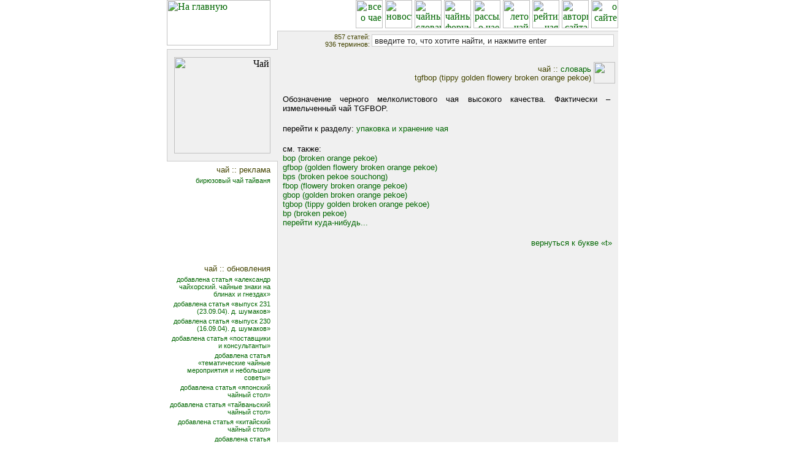

--- FILE ---
content_type: text/html; charset=UTF-8
request_url: http://tea.volny.edu/dic.php?action=ShowWord&en=1&id=402
body_size: 4079
content:
<!DOCTYPE HTML PUBLIC "-//W3C//DTD HTML 4.01 Transitional//EN">
<html>
<head>
<meta http-equiv="Content-Type" content="text/html; charset=utf-8">
<meta name="keywords" content="чай,все про чай, рейтинг чая">
<meta name="description" content="Чай. Сайт о чае. Все про чай.">
<base href='http://tea.volny.edu/'>
<link href="_tea.css" rel="stylesheet" type="text/css">
<link href="links.css" rel="stylesheet" type="text/css">
<title>tgfbop (tippy golden flowery broken orange pekoe) : словарь :: чай</title>
<script type="text/javascript">
<!--
function preloadImages()
{
	var args=preloadImages.arguments, img;
	for(i=0; i<args.length; i++){ img=new Image; img.src=args[i];}
}
preloadImages('img/10.gif','img/20.gif','img/30.gif','img/40.gif','img/50.gif','img/60.gif','img/70.gif','img/80.gif');
//-->
</script>
<script type="text/javascript">
    var _gaq = _gaq || [];
    _gaq.push(['_setAccount', 'UA-26226509-4']);
    _gaq.push(['_trackPageview']);

    (function() {
        var ga = document.createElement('script'); ga.type = 'text/javascript'; ga.async = true;
        ga.src = ('https:' == document.location.protocol ? 'https://ssl' : 'http://www') + '.google-analytics.com/ga.js';
        var s = document.getElementsByTagName('script')[0]; s.parentNode.insertBefore(ga, s);
    
    })();
</script>
</head>

<body bgcolor="#FFFFFF" bottommargin="12" rightmargin="0" topmargin="0" leftmargin="0">
<center>

<div class=text>
</div>

<table width="736" height="100%" cellpadding="0" cellspacing="0" border="0">
	<tr>
        <td width="169" height="100%" valign="top">
<a href="/"><img src="img/title.gif" border="0" width="169" height="74" alt="На главную"></a><table width="100%" cellpadding=0 cellspacing=0 border=0>
		<tr><td width=1><img src=0.gif width=1 height=1></td>
		    <td height=6><img src=0.gif width=1 height=1></td></tr>
		<tr><td width=1 bgcolor=#CCCCCC><img src=0.gif width=1 height=1></td>
		    <td width=168 height=1 bgcolor=#CCCCCC><img src=0.gif width=1 height=1></td></tr>
		<tr><td width=1 bgcolor=#CCCCCC><img src=0.gif width=1 height=1></td>
		    <td height=12 bgcolor=#F0F0F0><img src=0.gif width=1 height=1></td></tr>
		<tr><td width=1 bgcolor=#CCCCCC><img src=0.gif width=1 height=1></td>
		    <td bgcolor=#F0F0F0 valign=top align=right><img src=img/0004.jpg width=157 height=157 border=0 alt="Чай"></td></tr>
		<tr><td width=1 bgcolor=#CCCCCC><img src=0.gif width=1 height=1></td>
		    <td height=12 bgcolor=#F0F0F0><img src=0.gif width=1 height=1></td></tr>
		<tr><td width=1 bgcolor=#CCCCCC><img src=0.gif width=1 height=1></td>
		    <td height=1 bgcolor=#CCCCCC><img src=0.gif width=1 height=1></td></tr>
		<tr><td width=1><img src=0.gif width=1 height=1></td><td height=6><img src=0.gif width=1 height=1></td></tr>



		<tr><td></td><td><h3>чай :: реклама</h3>
		<noindex>
		<div class=list><a href="http://www.goodtea.ru">бирюзовый чай тайваня</a></div>
		</noindex>
		<div align="right" style="margin-right:3px;margin-top:5px;">
		<script type="text/javascript"><!--
		    google_ad_client = "ca-pub-6328506771090141";
		    /* volny_reklama2 */
		    google_ad_slot = "6069214134";
		    google_ad_width = 125;
		    google_ad_height = 125;
		    //-->
		</script>
		<script type="text/javascript"
		    src="http://pagead2.googlesyndication.com/pagead/show_ads.js">
		</script>
		</div>
		<h3>чай :: обновления</h3>
<div class=list><a href=index.php?act=2&id=1001&dep=19>добавлена статья &laquo;александр чайхорский. чайные знаки на блинах и гнездах&raquo;</a></div>
<div class=list><a href=index.php?act=2&id=1000&dep=52>добавлена статья &laquo;выпуск 231 (23.09.04). д. шумаков&raquo;</a></div>
<div class=list><a href=index.php?act=2&id=999&dep=52>добавлена статья &laquo;выпуск 230 (16.09.04). д. шумаков&raquo;</a></div>
<div class=list><a href=index.php?act=2&id=998&dep=54>добавлена статья &laquo;поставщики и консультанты&raquo;</a></div>
<div class=list><a href=index.php?act=2&id=997&dep=54>добавлена статья &laquo;тематические чайные мероприятия и небольшие советы&raquo;</a></div>
<div class=list><a href=index.php?act=2&id=996&dep=54>добавлена статья &laquo;японский чайный стол&raquo;</a></div>
<div class=list><a href=index.php?act=2&id=995&dep=54>добавлена статья &laquo;тайваньский чайный стол&raquo;</a></div>
<div class=list><a href=index.php?act=2&id=994&dep=54>добавлена статья &laquo;китайский чайный стол&raquo;</a></div>
<div class=list><a href=index.php?act=2&id=993&dep=54>добавлена статья &laquo;современный и детский чайные столы&raquo;</a></div>
<div class=list><a href=index.php?act=2&id=992&dep=54>добавлена статья &laquo;русский чайный стол&raquo;</a></div>
<div class=list><a href=index.php?act=2&id=991&dep=54>добавлена статья &laquo;тематические чайные столы. английский чайный стол&raquo;</a></div>
<div class=list><a href=index.php?act=2&id=990&dep=54>добавлена статья &laquo;заваривание чая. подача чая (общие замечания)&raquo;</a></div>
<div class=list><a href=index.php?act=2&id=989&dep=54>добавлена статья &laquo;заваривание чая. кипячение воды&raquo;</a></div>
<div class=list><a href=index.php?act=2&id=988&dep=54>добавлена статья &laquo;закуски к различным видам чая&raquo;</a></div>
<div class=list><a href=index.php?act=2&id=987&dep=54>добавлена статья &laquo;закуски к чаю. варианты&raquo;</a></div>
<div class=list><a href=index.php?act=2&id=986&dep=54>добавлена статья &laquo;утварь. специфическая посуда для пития чая и прочая утварь&raquo;</a></div>
<div class=list><a href=index.php?act=2&id=985&dep=54>добавлена статья &laquo;утварь. чайные пары&raquo;</a></div>
<div class=list><a href=index.php?act=2&id=984&dep=54>добавлена статья &laquo;утварь. заварочные чайники&raquo;</a></div>
<div class=list><a href=index.php?act=2&id=983&dep=54>добавлена статья &laquo;чайная карта. &laquo;быстрый&raquo; вариант. хранение чая&raquo;</a></div>
<div class=list><a href=index.php?act=2&id=982&dep=54>добавлена статья &laquo;чайная карта. пример&raquo;</a></div>
		<br>


		<h3>чай :: сайты</h3>

		<noindex>
		<div class=list><a href="http://ezhe.ru/ib/archive.html?all10747">чай по четвергам</a></div>
		<div class=list><a href="http://www.coffeetea.ru/">кофе & чай</a></div>
		<div class=list><a href="http://tea.ru">чайный портал</a></div>
		<div class=list><a href="http://www.livejournal.com/userinfo.bml?user=ru_tea">чай в живом журнале</a></div>
		</noindex>
		<br>
		<h3>чай :: спонсоры</h3>
		<script type="text/javascript">
<!--
var _acic={dataProvider:10};(function(){var e=document.createElement("script");e.type="text/javascript";e.async=true;e.src="https://www.acint.net/aci.js";var t=document.getElementsByTagName("script")[0];t.parentNode.insertBefore(e,t)})()
//-->
</script>		<br>
				<br>
		</td></tr>
		</table>
 	</td>
	<td width=12 valign=top><table width=12 cellpadding=0 cellspacing=0 border=0 height=100%>
		<tr><td width=11 height=50><img src=0.gif width=1 height=1></td><td width=1><img src=0.gif width=1 height=1></td></tr>
		<tr><td width=11 height=30><img src=0.gif width=1 height=1></td><td bgcolor=#CCCCCC><img src=0.gif width=1 height=1></td></tr>
		<tr><td width=11 height=1 bgcolor=#CCCCCC><img src=0.gif width=1 height=1></td><td bgcolor=#CCCCCC><img src=0.gif width=1 height=1></td></tr>
		<tr><td width=11 height=181 bgcolor=#F0F0F0><img src=0.gif width=1 height=1></td><td bgcolor=#F0F0F0><img src=0.gif width=1 height=1></td></tr>
		<tr><td width=11 height=1 bgcolor=#CCCCCC><img src=0.gif width=1 height=1></td><td bgcolor=#CCCCCC><img src=0.gif width=1 height=1></td></tr>
		<tr><td width=11 height=100%><img src=0.gif width=1 height=1></td><td bgcolor=#CCCCCC><img src=0.gif width=1 height=1></td></tr>
		</table>

	</td>
	<td width=555 align=right valign=top height=100%><a href="/"><img src=img/1.gif width=44 height=46 border=0 alt="все о чае" onmouseout="this.src='img/1.gif'" onmouseover="this.src='img/10.gif'"></a><img src=img/0.gif width=4 height=1><a href="/news.php"><img src=img/5.gif width=44 height=46 border=0 alt="новости" onmouseout="this.src='img/5.gif'" onmouseover="this.src='img/50.gif'"></a><img src=img/0.gif width=4 height=1><a href="dic.php"><img src=img/2.gif width=44 height=46 border=0 alt="чайный словарь" onmouseout="this.src='img/2.gif'" onmouseover="this.src='img/20.gif'"></a><img src=img/0.gif width=4 height=1><a href="threads.php"><img src=img/3.gif width=44 height=46 border=0 alt="чайный форум" onmouseout="this.src='img/3.gif'" onmouseover="this.src='img/30.gif'"></a><img src=img/0.gif width=4 height=1><a href="sub.php"><img src=img/4.gif width=44 height=46 border=0 alt="рассылка о чае" onmouseout="this.src='img/4.gif'" onmouseover="this.src='img/40.gif'"></a><img src=img/0.gif width=4 height=1><a href=sumtea.php><img src=img/9.gif width=44 height=46 border=0 alt="лето чай" onmouseout="this.src='img/9.gif'" onmouseover="this.src='img/90.gif'"></a><img src=img/0.gif width=4 height=1><a href=rating.php><img src=img/6.gif width=44 height=46 border=0 alt="рейтинг чая" onmouseout="this.src='img/6.gif'" onmouseover="this.src='img/60.gif'"></a><img src=img/0.gif width=4 height=1><a href=authors.php><img src=img/7.gif width=44 height=46 border=0 alt="авторы сайта" onmouseout="this.src='img/7.gif'" onmouseover="this.src='img/70.gif'"></a><img src=img/0.gif width=4 height=1><a href=site.php><img src=img/8.gif width=44 height=46 border=0 alt="о сайте" onmouseout="this.src='img/8.gif'" onmouseover="this.src='img/80.gif'"></a><table width=555 cellpadding=0 cellspacing=0 border=0><tr><td width=555 height=4><img src=0.gif width=1 height=1></td></tr><tr><td width=555 height=1 bgcolor=#CCCCCC><img src=0.gif width=1 height=1></td></tr></table>
	<table width=555 height=100% cellpadding=0 cellspacing=0 border=0 bgcolor=#F0F0F0>	
	<tr><td width=550 height=100% valign=top>
		<table width=550 cellpadding=0 cellspacing=0 border=0 bgcolor=#F0F0F0><tr><td valign=middle align=right width=150 class=header>857 статей:<br>936 терминов:</td><td width=400 height=30 valign=middle align=right><form action=search.php?act=1 method=POST style="display: inline;"><input type=text name=query style="width: 395px; border-color: #cccccc;" value=" введите то, что хотите найти, и нажмите enter"></form><img src=img/0.gif width=2></td></tr></table>
		<table width=550 cellpadding=0 cellspacing=0 border=0 bgcolor=#F0F0F0>
			<tr>
			<td height=20></td>
			<td></td>
			</tr>
			<tr>
			<td align=right width=515 bgcolor=#F0F0F0>

				<h1> чай :: <a href=dic.php>словарь</a></h1>
				<h1>tgfbop (tippy golden flowery broken orange pekoe)</h1>

			</td>
			<td width=35 height=35><img src=img/21.gif width=35 height=35></td>
			</tr>
		</table>
<br><div class=text>Обозначение черного мелколистового чая высокого качества. Фактически &#150; измельченный чай TGFBOP.</div><br><div class=text>перейти к разделу: <a href=index.php?act=1&id=11>упаковка и хранение чая</a></div><br><div class=text>см. также: <br><a href=dic.php?action=ShowWord&id=392&en=1>bop (broken orange pekoe)</a><br><a href=dic.php?action=ShowWord&id=393&en=1>gfbop (golden flowery broken orange pekoe)</a><br><a href=dic.php?action=ShowWord&id=394&en=1>bps (broken pekoe souchong)</a><br><a href=dic.php?action=ShowWord&id=395&en=1>fbop (flowery broken orange pekoe)</a><br><a href=dic.php?action=ShowWord&id=396&en=1>gbop (golden broken orange pekoe)</a><br><a href=dic.php?action=ShowWord&id=397&en=1>tgbop (tippy golden broken orange pekoe)</a><br><a href=dic.php?action=ShowWord&id=401&en=1>bp (broken pekoe)</a><br><a href=dic.php?action=ShowWord&id=29>перейти куда-нибудь...</a></div><br><div class=menu align=right><a class=t href=dic.php?en_cap=t>вернуться к букве &laquo;t&raquo;</a></div>		<table><tr><td height=3><img src=0.gif width=1 height=1></td></tr></table>
		</td>
		<td width=5 bgcolor=#F0F0F0 background=img/gr.gif><img src=0.gif width=1 height=1></td>
		</tr></table>
	</td></tr>
	<tr><td><img src=0.gif width=1 height=1></td><td><img src=0.gif width=1 height=1></td><td height=1 bgcolor=#CCCCCC><img src=0.gif width=1 height=1></td></tr>

	<tr><td><img src=0.gif width=1 height=1></td><td><img src=0.gif width=1 height=1></td><td height=4 bgcolor=#FFFFFF><img src=0.gif width=1 height=1></td></tr>

	<tr><td><img src=0.gif width=1 height=1></td><td><img src=0.gif width=1 height=1></td><td align=right>
<noindex>
<!-- Yandex.Metrika informer -->
<a href="http://metrika.yandex.ru/stat/?id=12678853&amp;from=informer"
target="_blank" rel="nofollow"><img src="//bs.yandex.ru/informer/12678853/3_1_FFFFFFFF_EFEFEFFF_0_pageviews"
style="width:88px; height:31px; border:0;" alt="Яндекс.Метрика" title="Яндекс.Метрика: данные за сегодня (просмотры, визиты и уникальные посетители)" onclick="try{Ya.Metrika.informer({i:this,id:12678853,type:0,lang:'ru'});return false}catch(e){}"/></a>
<!-- /Yandex.Metrika informer -->

<!-- Yandex.Metrika counter -->
<div style="display:none;"><script type="text/javascript">
(function(w, c) {
        (w[c] = w[c] || []).push(function() {
                    try {
                                    w.yaCounter12678853 = new Ya.Metrika({id:12678853, enableAll: true});
                                            }
                            catch(e) { }
                        });
})(window, "yandex_metrika_callbacks");
</script></div>
<script src="//mc.yandex.ru/metrika/watch.js" type="text/javascript" defer="defer"></script>
<noscript><div><img src="//mc.yandex.ru/watch/12678853" style="position:absolute; left:-9999px;" alt="" /></div></noscript>
<!-- /Yandex.Metrika counter -->
<!--Openstat-->
<span id="openstat2237060"></span>
<script type="text/javascript">
var openstat = { counter: 2237060, image: 5081, color: "828282", next: openstat, track_links: "all" };
(function(d, t, p) {
var j = d.createElement(t); j.async = true; j.type = "text/javascript";
j.src = ("https:" == p ? "https:" : "http:") + "//openstat.net/cnt.js";
var s = d.getElementsByTagName(t)[0]; s.parentNode.insertBefore(j, s);
})(document, "script", document.location.protocol);
</script>
<!--/Openstat-->
&nbsp;
</noindex>
</td></tr>
</table>





</center>
</body>
</html>


--- FILE ---
content_type: text/html; charset=utf-8
request_url: https://www.google.com/recaptcha/api2/aframe
body_size: 250
content:
<!DOCTYPE HTML><html><head><meta http-equiv="content-type" content="text/html; charset=UTF-8"></head><body><script nonce="wX9Ki8QhCEhHVeL0zaHJKQ">/** Anti-fraud and anti-abuse applications only. See google.com/recaptcha */ try{var clients={'sodar':'https://pagead2.googlesyndication.com/pagead/sodar?'};window.addEventListener("message",function(a){try{if(a.source===window.parent){var b=JSON.parse(a.data);var c=clients[b['id']];if(c){var d=document.createElement('img');d.src=c+b['params']+'&rc='+(localStorage.getItem("rc::a")?sessionStorage.getItem("rc::b"):"");window.document.body.appendChild(d);sessionStorage.setItem("rc::e",parseInt(sessionStorage.getItem("rc::e")||0)+1);localStorage.setItem("rc::h",'1768947391122');}}}catch(b){}});window.parent.postMessage("_grecaptcha_ready", "*");}catch(b){}</script></body></html>

--- FILE ---
content_type: text/css
request_url: http://tea.volny.edu/_tea.css
body_size: 598
content:
h1	{ color: #444400; font-family: Verdana, verdana, Arial, sans-serif; font-size: 10pt; margin-top: 0pt; margin-bottom: -1pt; margin-right:3pt; text-align: right; font-weight: normal }
h3	{ color: #444400; font-family: Verdana, verdana, Arial, sans-serif; font-size: 10pt; margin-top: 0pt; margin-right:0pt; text-align: right; font-weight: normal; margin-top: 0pt; margin-bottom: 0pt;}
h4	{ color: #444400; font-family: Verdana, verdana, Arial, sans-serif; font-size: 10pt; margin-top: 0pt; margin-right:0pt; text-align: left; font-weight: normal; margin-top: 0pt; margin-bottom: 0pt;}
h2	{ color: #444400; font-family: Verdana, verdana, Arial, sans-serif; font-size: 10pt; margin-left: 0pt; margin-right: 4pt; font-weight: normal; margin-top: 0pt; margin-bottom: 0pt;}
.menu	{ font-family: Verdana, Tahoma, Arial, sans-serif; color: #000000; font-size: 10pt; margin-left: 6pt; margin-right: 4pt; }
.header	{ color: #444400; font-family: Verdana, Tahoma, Arial, verdana, sans-serif; font-size: 8pt; }
.news	{ font-size: 8pt; color: #009900; font-family: verdana, arial, arial cyr; margin-top: 6pt; text-align: right }
.new	{ font-size: 8pt; color: #009900; font-family: verdana, arial, arial cyr; text-align: justify; margin-left: 6pt; margin-right: 0 pt; margin-top: 3px; margin-bottom: 3px;}
.first	{ font-size: 8pt; color: #222222; font-family: verdana, arial, arial cyr; text-align: left; margin-left: 6pt; margin-right: 6 pt; margin-top: 0px; margin-bottom: 3px; }
.newf	{ font-size: 8pt; color: #444400; font-family: verdana, arial, arial cyr; text-align: left; margin-left: 0pt; margin-right: 0 pt;}
.list	{ font-size: 8pt; color: #009900; font-family: verdana, arial, arial cyr; margin-top: 3pt; text-align: right }
.text	{ font-size: 10pt; font-size: #222222; font-family: verdana, arial, arial cyr; margin-left: 6pt; margin-right: 6pt; text-align: justify }
.pic	{ font-size: 8pt; font-size: #222222; font-family: verdana, arial, arial cyr; margin-right: 3pt; margin-left: 3pt; }
.rat1	{ font-size: 8pt; font-size: #222222; font-family: verdana, arial, arial cyr; }
.rat2	{ font-size: 7pt; font-size: #222222; font-family: verdana, arial, arial cyr; }
.rat3	{ font-size: 10pt; font-size: #222222; font-family: verdana, arial, arial cyr; text-align: right }


table.left	{ margin-right: 6px }
table.right	{ margin-left: 6px }

img { border-color: #444400; }


a.m		{ }
a.m:hover	{ background: url(bor.gif); }

a.n		{ color: #222222; text-decoration: none }

a.t		{ color: #006600; text-decoration: none }
a.t:hover	{ color: #009900; text-decoration: none }


a	{ color: #006600; text-decoration: none; }
a:hover	{ color: #009900; text-decoration: none; }

input		{ margin: 0; padding: 0; height: 20; border-style: solid; cursor: hand; border-width: 1; font-family: tahoma, verdana, arial; color: #222222; font-size:10pt; margin-left:0pt; }
textarea	{ margin: 0; padding: 0; border-style: solid; border-width: 1; font-family: tahoma, verdana, arial; color: #222222; font-size:10pt; margin-left:0pt; }




--- FILE ---
content_type: text/css
request_url: http://tea.volny.edu/links.css
body_size: 629
content:
.blk_links * {
	background:transparent none repeat scroll 0 0 !important;
	border:medium none !important;
	clear:none !important;
	clip:rect(auto, auto, auto, auto) !important;
	font-size:80% !important;
	font-style:normal !important;
	font-variant:normal !important;
	font-weight:normal !important;
	height:auto !important;
	letter-spacing:normal !important;
	line-height:normal !important;
	margin:0 !important;
	overflow:visible !important;
	padding:0 !important;
	position:static !important;
	text-align:right !important;
	text-decoration:none !important;
	text-indent:0 !important;
	text-transform:none !important;
	vertical-align:baseline !important;
	visibility:visible !important;
	white-space:normal !important;
	width: auto;
	word-spacing:normal !important;
	z-index:auto !important;
	cursor: pointer!important;
}
.blk_links li {
	display:list-item !important;
	list-style-image:none !important;
	list-style-position:outside !important;
	list-style-type:none !important;
	display: inline;
}
.blk_links li DIV {
	padding:0.5em !important;
}
.blk_links DIV, .blk_links TABLE {
	padding: 5px !important;
}
.blk_links {
	width: 160px; /*!important;*/
	max-width: 160px;
	font-family: Verdana!important;
	font-size: 9px!important;
	border: 0px solid #FFFFFF!important;
	background-color: #FFFFFF!important;
	padding:5px!important;
	position: relative !important;
	display:block !important;
}
.blk_links_icnt, .blk_links_icnt * {
	text-align: right !important;
	width: 160px;
}
.blk_links_text, .blk_links_text A, .blk_links_text A:hover {
	color: #000000!important;
	font-size: 10px!important;
}
.blk_links_url {
	color: #006600!important;
	font-size: 10px!important;
}
.blk_links_header, .blk_links_header A {
	color: #000066!important;
	font-size: 10px!important;
	font-weight: bold!important;
	text-decoration: underline!important;
}
.blk_links_sign {
	color: #999999!important;
	font-size: 9px!important;
	text-align: right !important;
}
.blk_links_clear {
	clear:both!important;
}
.blk_links TABLE {
	width: 100% !important;
	border: 0px!important;
}
